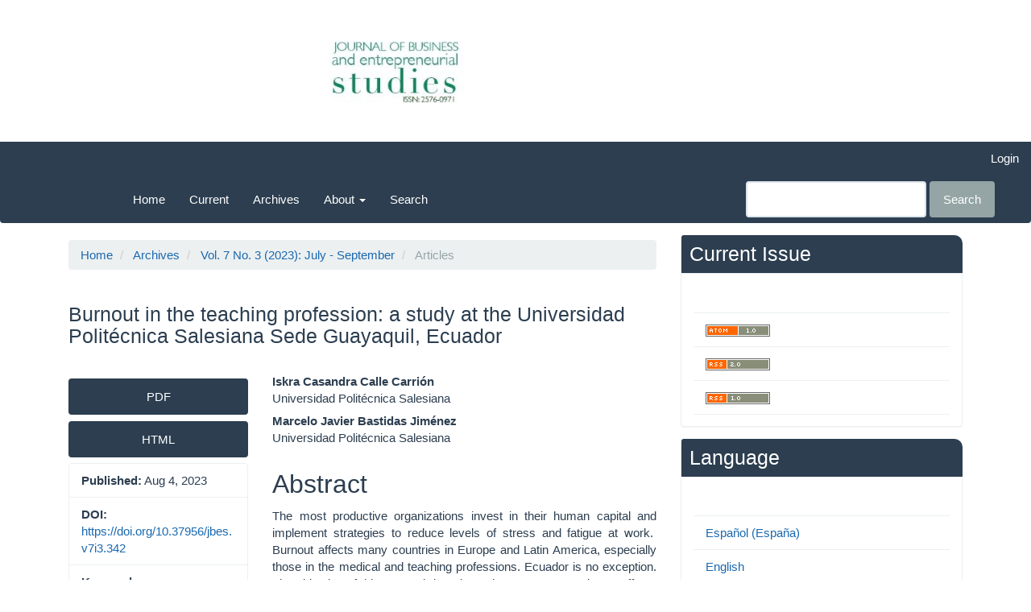

--- FILE ---
content_type: text/html; charset=utf-8
request_url: https://journalbusinesses.com/index.php/revista/article/view/342
body_size: 12746
content:


<!DOCTYPE html>
<html lang="en-US" xml:lang="en-US">
<head>
	<meta charset="utf-8">
	<meta name="viewport" content="width=device-width, initial-scale=1.0">
	<title>
		Burnout in the teaching profession: a study at the Universidad Politécnica Salesiana Sede Guayaquil, Ecuador
							| Journal of business and entrepreneurial studie
			</title>

	
<meta name="generator" content="Open Journal Systems 3.3.0.11">
<link rel="schema.DC" href="http://purl.org/dc/elements/1.1/" />
<meta name="DC.Creator.PersonalName" content="Iskra Casandra Calle Carrión"/>
<meta name="DC.Creator.PersonalName" content="Marcelo Javier Bastidas Jiménez"/>
<meta name="DC.Date.created" scheme="ISO8601" content="2023-08-04"/>
<meta name="DC.Date.dateSubmitted" scheme="ISO8601" content="2023-08-04"/>
<meta name="DC.Date.issued" scheme="ISO8601" content="2023-08-04"/>
<meta name="DC.Date.modified" scheme="ISO8601" content="2023-08-07"/>
<meta name="DC.Description" xml:lang="en" content="The most productive organizations invest in their human capital and implement strategies to reduce levels of stress and fatigue at work.&amp;nbsp; Burnout affects many countries in Europe and Latin America, especially those in the medical and teaching professions. Ecuador is no exception. The objective of this research is to know how Burnout Syndrome affects the teaching staff of an Ecuadorian university, using a descriptive methodology with a quantitative approach. The method used was the survey, using an instrument based on the &quot;Maslach&quot; burnout inventory, a tool that consists of 22 questions divided into three dimensions: emotional exhaustion, depersonalization and personal fulfillment. For the analysis, the following groups were defined: no burnout, mild/moderate burnout and severe burnout. A higher percentage of severe burnout is evidenced in men. The same occurs in the group of people between 35 and 44 years of age. It is concluded that there is an affectation in the quality of life of the teachers of the Salesian Polytechnic University caused by the Burnout Syndrome, it is recommended to improve the working condition of the employees to raise the levels of motivation and productivity of the organization."/>
<meta name="DC.Description" xml:lang="es" content="Las organizaciones más productivas invierten en su capital humano e implementan estrategias para reducir niveles de estrés y cansancio laboral.&amp;nbsp; El Burnout afecta a muchos países de Europa y Latinoamérica, sobre todo a aquellos que ejercen profesiones médicas y de docencia. El Ecuador no es la excepción. El objetivo de esta investigación es conocer de qué manera el Síndrome de Burnout afecta al personal docente de una universidad ecuatoriana, utilizando una metodología de carácter descriptivo con un enfoque cuantitativo. El método utilizado fue la encuesta, empleando un instrumento basado en el inventario de burnout de “Maslach”. herramienta que consta de 22 preguntas divididas en tres dimensiones que son: cansancio emocional, despersonalización y realización personal. Para el análisis se definieron lo grupos: sin burnout, burnout leve/moderado y burnout grave. Se evidencia un porcentaje mayor de burnout grave en los hombres. De igual forma sucede en el grupo de personas entre 35 y 44 años. Se concluye que existe una afectación en la calidad de vida de los docentes de la Universidad Politécnica Salesiana provocado por el Síndrome de Burnout, se recomienda mejorar la condición laboral de los empleados para elevar los niveles de motivación y productividad de la organización."/>
<meta name="DC.Format" scheme="IMT" content="application/pdf"/>
<meta name="DC.Format" scheme="IMT" content="text/html"/>
<meta name="DC.Identifier" content="342"/>
<meta name="DC.Identifier.DOI" content="10.37956/jbes.v7i3.342"/>
<meta name="DC.Identifier.URI" content="https://journalbusinesses.com/index.php/revista/article/view/342"/>
<meta name="DC.Language" scheme="ISO639-1" content="en"/>
<meta name="DC.Rights" content="Copyright (c) 2023 "/>
<meta name="DC.Rights" content="https://creativecommons.org/licenses/by-nc-sa/4.0"/>
<meta name="DC.Source" content="Journal of business and entrepreneurial studie"/>
<meta name="DC.Source.ISSN" content="2576-0971"/>
<meta name="DC.Source.Issue" content="3"/>
<meta name="DC.Source.Volume" content="7"/>
<meta name="DC.Source.URI" content="https://journalbusinesses.com/index.php/revista"/>
<meta name="DC.Subject" xml:lang="en" content="industrial safety"/>
<meta name="DC.Subject" xml:lang="en" content="occupational health"/>
<meta name="DC.Subject" xml:lang="en" content="management system"/>
<meta name="DC.Subject" xml:lang="en" content="strategies"/>
<meta name="DC.Subject" xml:lang="en" content="risks"/>
<meta name="DC.Subject" xml:lang="en" content="accidents"/>
<meta name="DC.Subject" xml:lang="en" content="prevention"/>
<meta name="DC.Title" content="Burnout in the teaching profession: a study at the Universidad Politécnica Salesiana Sede Guayaquil, Ecuador"/>
<meta name="DC.Title.Alternative" xml:lang="es" content="El burnout en el ejercicio docente: un estudio en la Universidad Politécnica Salesiana Sede Guayaquil, Ecuador "/>
<meta name="DC.Type" content="Text.Serial.Journal"/>
<meta name="DC.Type.articleType" content="Articles"/>
<meta name="gs_meta_revision" content="1.1"/>
<meta name="citation_journal_title" content="Journal of business and entrepreneurial studie"/>
<meta name="citation_journal_abbrev" content="JBES"/>
<meta name="citation_issn" content="2576-0971"/> 
<meta name="citation_author" content="Iskra Casandra Calle Carrión"/>
<meta name="citation_author_institution" content="Universidad Politécnica Salesiana"/>
<meta name="citation_author" content="Marcelo Javier Bastidas Jiménez"/>
<meta name="citation_author_institution" content="Universidad Politécnica Salesiana"/>
<meta name="citation_title" content="Burnout in the teaching profession: a study at the Universidad Politécnica Salesiana Sede Guayaquil, Ecuador"/>
<meta name="citation_language" content="en"/>
<meta name="citation_date" content="2023/08/04"/>
<meta name="citation_volume" content="7"/>
<meta name="citation_issue" content="3"/>
<meta name="citation_doi" content="10.37956/jbes.v7i3.342"/>
<meta name="citation_abstract_html_url" content="https://journalbusinesses.com/index.php/revista/article/view/342"/>
<meta name="citation_keywords" xml:lang="en" content="industrial safety"/>
<meta name="citation_keywords" xml:lang="en" content="occupational health"/>
<meta name="citation_keywords" xml:lang="en" content="management system"/>
<meta name="citation_keywords" xml:lang="en" content="strategies"/>
<meta name="citation_keywords" xml:lang="en" content="risks"/>
<meta name="citation_keywords" xml:lang="en" content="accidents"/>
<meta name="citation_keywords" xml:lang="en" content="prevention"/>
<meta name="citation_pdf_url" content="https://journalbusinesses.com/index.php/revista/article/download/342/747"/>
<meta name="citation_fulltext_html_url" content="https://journalbusinesses.com/index.php/revista/article/view/342/748"/>
<meta name="citation_reference" content="Anzules, J., Rojas, L., Párraga, L., Veliz, I., &amp; Villacís, L. (2021). Educational program for the prevention of Burnout Syndrome and Work Stress in university teachers of the Technical University of Manabí, Republic of Ecuador. Polo del Conocimeinto, 1-16."/>
<meta name="citation_reference" content="Aperribai, L., Cotabarria, L., Aguirre, T., Verche, E., &amp; Borges, A. (2022). Teacher's physical activity and mentalhealth during lockdown due to the COVID-2019 pandemic. Frontiers in Psychology, 1-14."/>
<meta name="citation_reference" content="Cabezas, E., &amp; Beltrán, D. (2018). Burnout levels in middle and higher education teachers in the city of Riobamba- Ecuador. SATHIRI, 22-31."/>
<meta name="citation_reference" content="Carvajal, L., Ramos, D., Rueda, D., Puchaicela, M., Cerda, V., &amp; Espín, A. (2020). Job stress and burnout syndrome (Burnout) in nursing teachers at the Central University of Ecuador: March 2019 - March 2020. Journal of Academic Research and Education, 29-41."/>
<meta name="citation_reference" content="Chan, P., Howard, J., Eva, N., &amp; Tse, H. (2022). Systematic review of at-work recovery and a framework for future research. Journal of Vocational Behavior, 137."/>
<meta name="citation_reference" content="de Araujo, T., Costa, J., da Costa, F., Fernandes, X., Medeiros, D., &amp; Souza, E. (2019). Prevalência e fatores associados da síndrome de Burnout em docentes universitários. Revista Brasileira de Medicina do Trabalho, 170-179."/>
<meta name="citation_reference" content="De Jonge, J. (2020). What makes a good work break? Off-job and on-job recovery as predictors of employee health . Industrial Health, 142-152."/>
<meta name="citation_reference" content="Diaz, F., &amp; Gómez, I. (2016). Research on Burnout syndrome in Latin America between 2000 and 2010. Psychology from the Caribbean, 113-131."/>
<meta name="citation_reference" content="Fuster, D., Jara, N., Ramírez, E., Maldonado, H., Norabuena, R., &amp; García, A. (2019). Occupational attrition in university teachers using the confirmatory factor model. Propósitos y Representaciones, 198-230."/>
<meta name="citation_reference" content="Giler, R., Loor, G., Urdiales, S., &amp; Villavicencio, M. (2022). Síndrome de Burnout em professores universitários no contexto da pandemia de COVID-19. Dominio de las Ciencias, 352-374."/>
<meta name="citation_reference" content="Hodgson, E., &amp; Soto, A. (2013). Psychosocial work factors and burnout syndrome in university teachers, Bluefields, Nicaragua. Science and Interculturality, 131-143."/>
<meta name="citation_reference" content="Jarrín, G., Moya, I., Patiño, M., Barandica, Á., &amp; Bravo, V. (2022). Prevalence of Burnout Syndrome in Ecuadorian higher education teachers in times of the Covid pandemic. Polo del conocimiento, 183-197."/>
<meta name="citation_reference" content="Kuhn, A., Kim, E., Lane, H., Wang, Y., Deitch, R., Turner, L., . . . . Parker, E. (2021). Associations between elementary and middle school teachers' physical activity promoting practices and teacher- and school-level factors. International Journal of Behavioral Nutrition and Physical Activity volume, 1-10."/>
<meta name="citation_reference" content="Lovo, J. (2021). Burnout syndrome: A modern problem. Revista entorno, 110-120. Retrieved from https://www.lamjol.info/index.php/entorno/article/view/10371/12034"/>
<meta name="citation_reference" content="Martínez, A. (2010). Burnout syndrome. Conceptual evolution and current status of the issue. Vivat Academia, 41-80. Retrieved from https://www.redalyc.org/articulo.oa?id=525752962004"/>
<meta name="citation_reference" content="Martínez, G., Guevara, A., &amp; Ornelas, M. (2016). Teacher performance and educational quality. Ra Ximhai, 123-134."/>
<meta name="citation_reference" content="Maslach, C., Jackson, S., &amp; Leiter, M. (1996). Maslach Burnout Inventory Manual, 3rd ed. Palo Alto: Consulting Psychologists Press."/>
<meta name="citation_reference" content="Mejía, C., Chacón, J., Enamorado, O., Garnica, L., Chacón, S., &amp; García, Y. (2020). Factors associated with job stress in workers from six Latin American countries. Journal of the Spanish Association of Specialists in Occupational Medicine, 204-211. Retrieved from https://scielo.isciii.es/pdf/medtra/v28n3/1132-6255-medtra-28-03-204.pdf"/>
<meta name="citation_reference" content="Méndez, J. (2004). Work stress or burnout syndrome. Acta Pediátrica de México, 299-302."/>
<meta name="citation_reference" content="Mesurado, B., &amp; Laudadio, J. (2019). Professional experience, psychological capital and engagement. Their relationship with burnout in university teachers. Purposes and Representations, 12-40."/>
<meta name="citation_reference" content="Olivares, V. (2017). Laudatio: Dr. Christina Maslach,. Science &amp; Work, 59-63. Obtenido de https://www.scielo.cl/pdf/cyt/v19n58/0718-2449-cyt-19-58-00059.pdf"/>
<meta name="citation_reference" content="Palmer, L., Prince, R., Medina, C., Figueroa, M., López, R., &amp; Rodríguez, G. (2016). Prevalence of burnout syndrome in teachers at the Autonomous University of Baja California, Mexicali, Mexico. Revista Cubana de Salud y Trabajo , 36-40."/>
<meta name="citation_reference" content="Paredes, M., Viloria, H., Lozada, D., Guale, J., &amp; Guzman, J. (2021). Burnout and coping in university teachers in Ecuador, 2020. GICOS: Journal of the Community and Health Research Group, 39-55."/>
<meta name="citation_reference" content="Park, H., Jang, J., &amp; Nam, J. (2021). Physical activity buffers the effects of work-family conflict on work engagement through mastery recovery experience . Current Psychology, 348-358."/>
<meta name="citation_reference" content="Ramos, M., Alfonzo, I., Peñafiel, K., Macías, E., &amp; Labrada, E. (2020). Burout syndrome in teachers from two universities in Ecuador. Revista Dilemas Contemporáneos: Educación, Política y , 1-17."/>
<meta name="citation_reference" content="Ranchal, A., &amp; Vaquero, M. (2008). Burnout, physiological and anthropometric variables: a study in teachers. Medicina y Seguridad del Trabajo, 47-55. Retrieved from https://scielo.isciii.es/pdf/mesetra/v54n210/original4.pdf"/>
<meta name="citation_reference" content="Rodríguez, J., Guevara, A., &amp; Viramontes, E. (2017). Burnout syndrome in teachers. IE Revista de Investigación Educativa de la REDIECH, 45-67."/>
<meta name="citation_reference" content="Rozas, G. (2016). Levels of professional burnout in teachers and prevention strategies. The case of the faculties of Health, Education and Social Sciences of the University of Santo Tomás. Málaga: Servicio de Publiaciones y Divulgación Cientifica."/>
<meta name="citation_reference" content="Steed, L., Swider, B., Keem, S., &amp; Liu, J. (2021). Leaving Work at Work: A Meta-Analysis on Employee Recovery From Work. Journal of Mangement, 867-897."/>
<meta name="citation_reference" content="Tarco, Á., Llano, G., Carlozama, J., Mejía, P., Borja, T., &amp; Guanoluisa, L. (2021). Burnout syndrome in university teachers of technical and social careers. Revista de Información científica para la Dirección en Salud. INFODIR, 1-9."/>
<meta name="citation_reference" content="Ugalde, J., &amp; Molestina, C. (2018). Burnout in teachers of the Faculty of Industrial Engineering of the University of Guayaquil-Ecuador. Revista Espacios, 26."/>
<meta name="citation_reference" content="Vinueza, A., Aldaz, N., Mera, C., Tapia, E., &amp; Vinueza, M. (2021). Burnout syndrome in Ecuadorian healthcare personnel during the COVID-19 pandemic. Correo Científico Médico. Retrieved from https://revcocmed.sld.cu/index.php/cocmed/article/view/3808"/>
<meta name="citation_reference" content="Vinueza, C., Barreno, E., &amp; Flores, C. (2020). Burnout in teachers of an agronomic technological institute. CienciAmerica, 1-8."/>
<link rel="alternate" type="application/atom+xml" href="https://journalbusinesses.com/index.php/revista/gateway/plugin/WebFeedGatewayPlugin/atom">
<link rel="alternate" type="application/rdf+xml" href="https://journalbusinesses.com/index.php/revista/gateway/plugin/WebFeedGatewayPlugin/rss">
<link rel="alternate" type="application/rss+xml" href="https://journalbusinesses.com/index.php/revista/gateway/plugin/WebFeedGatewayPlugin/rss2">
	<link rel="stylesheet" href="https://journalbusinesses.com/index.php/revista/$$$call$$$/page/page/css?name=bootstrapTheme-flatly" type="text/css" /><link rel="stylesheet" href="https://journalbusinesses.com/plugins/generic/orcidProfile/css/orcidProfile.css?v=3.3.0.11" type="text/css" /><link rel="stylesheet" href="https://journalbusinesses.com/public/journals/1/styleSheet.css?d=2021-12-17+13%3A32%3A51" type="text/css" />
</head>
<body class="pkp_page_article pkp_op_view has_site_logo">
	<div class="pkp_structure_page">

		<nav id="accessibility-nav" class="sr-only" role="navigation" aria-label="Quick jump to page content">
			<ul>
			  <li><a href="#main-navigation">Main Navigation</a></li>
			  <li><a href="#main-content">Main Content</a></li>
			  <li><a href="#sidebar">Sidebar</a></li>
			</ul>
		</nav>

				<header class="navbar navbar-default" id="headerNavigationContainer" role="banner">
<img src="https://www.journalbusinesses.com/files/jbes2025.jpeg" style="width:100%" class="imagenBannerRevista">
						<div class="container-fluid">
				<div class="row">
					<nav aria-label="User Navigation">
							<ul id="navigationUser" class="nav nav-pills tab-list pull-right">
																					<li class="">
				<a href="https://journalbusinesses.com/index.php/revista/login">
					Login
									</a>
							</li>
										</ul>

					</nav>
				</div><!-- .row -->
			</div><!-- .container-fluid -->

			<div class="container-fluid">

				<div class="navbar-header">

										<button type="button" class="navbar-toggle collapsed" data-toggle="collapse" data-target="#nav-menu" aria-expanded="false" aria-controls="nav-menu">
						<span class="sr-only">Toggle navigation</span>
						<span class="icon-bar"></span>
						<span class="icon-bar"></span>
						<span class="icon-bar"></span>
					</button>

																<div class="site-name">
																								<a href="															https://journalbusinesses.com/index.php/index
													" class="navbar-brand navbar-brand-logo">
								<img src="https://journalbusinesses.com/public/journals/1/pageHeaderLogoImage_en_US.jpg" >
							</a>
																	</div>
					
				</div>

								
									<nav id="nav-menu" class="navbar-collapse collapse" aria-label="Site Navigation">
																		<ul id="main-navigation" class="nav navbar-nav">
														<li class="">
				<a href="https://www.journalbusinesses.com/index.php/revista/">
					Home
									</a>
							</li>
														<li class="">
				<a href="https://journalbusinesses.com/index.php/revista/issue/current">
					Current
									</a>
							</li>
														<li class="">
				<a href="https://journalbusinesses.com/index.php/revista/issue/archive">
					Archives
									</a>
							</li>
																					<li class=" dropdown">
				<a href="https://journalbusinesses.com/index.php/revista/about" class="dropdown-toggle" data-toggle="dropdown" role="button" aria-haspopup="true" aria-expanded="false">
					About
											<span class="caret"></span>
									</a>
									<ul class="dropdown-menu ">
																					<li class="">
									<a href="https://journalbusinesses.com/index.php/revista/about">
										About the Journal
									</a>
								</li>
																												<li class="">
									<a href="https://journalbusinesses.com/index.php/revista/about/submissions">
										Submissions
									</a>
								</li>
																												<li class="">
									<a href="https://journalbusinesses.com/index.php/revista/about/editorialTeam">
										Editorial Team
									</a>
								</li>
																												<li class="">
									<a href="https://journalbusinesses.com/index.php/revista/about/contact">
										Contact
									</a>
								</li>
																		</ul>
							</li>
																					<li class="">
				<a href="https://journalbusinesses.com/index.php/revista/search/search">
					Search
									</a>
							</li>
			</ul>

				

																			<div class="pull-md-right">
								<form class="navbar-form navbar-left" role="search" method="post" action="https://journalbusinesses.com/index.php/revista/search/search">
  <div class="form-group">
    <input class="form-control" name="query" value="" type="search" aria-label="Search Query" placeholder="">
  </div>
  <button type="submit" class="btn btn-default">Search</button>
</form>
							</div>
											</nav>
				
			</div><!-- .pkp_head_wrapper -->
		</header><!-- .pkp_structure_head -->

				<div class="pkp_structure_content container">
			<main class="pkp_structure_main col-xs-12 col-sm-10 col-md-8" role="main">

<div class="page page_article">
			<nav class="cmp_breadcrumbs" role="navigation" aria-label="You are here:">
	<ol class="breadcrumb">
		<li>
			<a href="https://journalbusinesses.com/index.php/revista/index">
				Home
			</a>
		</li>
		<li>
			<a href="https://journalbusinesses.com/index.php/revista/issue/archive">
				Archives
			</a>
		</li>
		<li>
			<a href="https://journalbusinesses.com/index.php/revista/issue/view/21">
				Vol. 7 No. 3 (2023): July - September
			</a>
		</li>
		<li class="active">
							Articles
					</li>
	</ol>
</nav>
	
		<article class="article-details">

		
	<header>
		<h1 class="page-header">
			Burnout in the teaching profession: a study at the Universidad Politécnica Salesiana Sede Guayaquil, Ecuador
					</h1>
	</header>

	<div class="row">

		<section class="article-sidebar col-md-4">

						<h2 class="sr-only">Article Sidebar</h2>

						
										<div class="download">
																		
	
		

<a class="galley-link btn btn-primary pdf" role="button" href="https://journalbusinesses.com/index.php/revista/article/view/342/747">

		
	PDF

	</a>
													
	
		

<a class="galley-link btn btn-primary file" role="button" href="https://journalbusinesses.com/index.php/revista/article/view/342/748">

		
	HTML

	</a>
																				</div>
			
			<div class="list-group">

													<div class="list-group-item date-published">
												<strong>Published:</strong>
						Aug  4, 2023
					</div>
																								
																																														<div class="list-group-item doi">
														<strong>DOI:</strong>
							<a href="https://doi.org/10.37956/jbes.v7i3.342">
								https://doi.org/10.37956/jbes.v7i3.342
							</a>
						</div>
									
													<div class="list-group-item keywords">
						<strong>							Keywords:</strong>
						<div class="">
								<span class="value">
																														industrial safety																																								occupational health																																								management system																																								strategies																																								risks																																								accidents																																								prevention																											</span>
						</div>
					</div>
							</div>

		</section><!-- .article-sidebar -->

		<div class="col-md-8">
			<section class="article-main">

								<h2 class="sr-only">Main Article Content</h2>

									<div class="authors">
													<div class="author">
								<strong>Iskra Casandra Calle Carrión</strong>
																	<div class="article-author-affilitation">
										Universidad Politécnica Salesiana
									</div>
																							</div>
													<div class="author">
								<strong>Marcelo Javier Bastidas Jiménez</strong>
																	<div class="article-author-affilitation">
										Universidad Politécnica Salesiana
									</div>
																							</div>
											</div>
				
													<div class="article-summary" id="summary">
						<h2>Abstract</h2>
						<div class="article-abstract">
							<p>The most productive organizations invest in their human capital and implement strategies to reduce levels of stress and fatigue at work.  Burnout affects many countries in Europe and Latin America, especially those in the medical and teaching professions. Ecuador is no exception. The objective of this research is to know how Burnout Syndrome affects the teaching staff of an Ecuadorian university, using a descriptive methodology with a quantitative approach. The method used was the survey, using an instrument based on the "Maslach" burnout inventory, a tool that consists of 22 questions divided into three dimensions: emotional exhaustion, depersonalization and personal fulfillment. For the analysis, the following groups were defined: no burnout, mild/moderate burnout and severe burnout. A higher percentage of severe burnout is evidenced in men. The same occurs in the group of people between 35 and 44 years of age. It is concluded that there is an affectation in the quality of life of the teachers of the Salesian Polytechnic University caused by the Burnout Syndrome, it is recommended to improve the working condition of the employees to raise the levels of motivation and productivity of the organization.</p>
						</div>
					</div>
				
				<div class="item downloads_chart">
	<h3 class="label">
		Downloads
	</h3>
	<div class="value">
		<canvas class="usageStatsGraph" data-object-type="Submission" data-object-id="342"></canvas>
		<div class="usageStatsUnavailable" data-object-type="Submission" data-object-id="342">
			Download data is not yet available.
		</div>
	</div>
</div>


			</section><!-- .article-main -->

			<section class="article-more-details">

								<h2 class="sr-only">Article Details</h2>

													<div class="panel panel-default how-to-cite">
						<div class="panel-heading">
							How to Cite
						</div>
						<div class="panel-body">
							<div id="citationOutput" role="region" aria-live="polite">
								<div class="csl-bib-body">
  <div class="csl-entry">Calle Carrión, I. C., &#38; Bastidas Jiménez, M. J. (2023). Burnout in the teaching profession: a study at the Universidad Politécnica Salesiana Sede Guayaquil, Ecuador. <i>Journal of Business and Entrepreneurial Studie</i>, <i>7</i>(3). https://doi.org/10.37956/jbes.v7i3.342</div>
</div>
							</div>
							<div class="btn-group">
							  <button type="button" class="btn btn-default dropdown-toggle" data-toggle="dropdown" aria-controls="cslCitationFormats">
								More Citation Formats
									<span class="caret"></span>
							  </button>
							  <ul class="dropdown-menu" role="menu">
																			<li>
											<a
												aria-controls="citationOutput"
												href="https://journalbusinesses.com/index.php/revista/citationstylelanguage/get/acm-sig-proceedings?submissionId=342&amp;publicationId=327"
												data-load-citation
												data-json-href="https://journalbusinesses.com/index.php/revista/citationstylelanguage/get/acm-sig-proceedings?submissionId=342&amp;publicationId=327&amp;return=json"
											>
												ACM
											</a>
										</li>
																			<li>
											<a
												aria-controls="citationOutput"
												href="https://journalbusinesses.com/index.php/revista/citationstylelanguage/get/acs-nano?submissionId=342&amp;publicationId=327"
												data-load-citation
												data-json-href="https://journalbusinesses.com/index.php/revista/citationstylelanguage/get/acs-nano?submissionId=342&amp;publicationId=327&amp;return=json"
											>
												ACS
											</a>
										</li>
																			<li>
											<a
												aria-controls="citationOutput"
												href="https://journalbusinesses.com/index.php/revista/citationstylelanguage/get/apa?submissionId=342&amp;publicationId=327"
												data-load-citation
												data-json-href="https://journalbusinesses.com/index.php/revista/citationstylelanguage/get/apa?submissionId=342&amp;publicationId=327&amp;return=json"
											>
												APA
											</a>
										</li>
																			<li>
											<a
												aria-controls="citationOutput"
												href="https://journalbusinesses.com/index.php/revista/citationstylelanguage/get/associacao-brasileira-de-normas-tecnicas?submissionId=342&amp;publicationId=327"
												data-load-citation
												data-json-href="https://journalbusinesses.com/index.php/revista/citationstylelanguage/get/associacao-brasileira-de-normas-tecnicas?submissionId=342&amp;publicationId=327&amp;return=json"
											>
												ABNT
											</a>
										</li>
																			<li>
											<a
												aria-controls="citationOutput"
												href="https://journalbusinesses.com/index.php/revista/citationstylelanguage/get/chicago-author-date?submissionId=342&amp;publicationId=327"
												data-load-citation
												data-json-href="https://journalbusinesses.com/index.php/revista/citationstylelanguage/get/chicago-author-date?submissionId=342&amp;publicationId=327&amp;return=json"
											>
												Chicago
											</a>
										</li>
																			<li>
											<a
												aria-controls="citationOutput"
												href="https://journalbusinesses.com/index.php/revista/citationstylelanguage/get/harvard-cite-them-right?submissionId=342&amp;publicationId=327"
												data-load-citation
												data-json-href="https://journalbusinesses.com/index.php/revista/citationstylelanguage/get/harvard-cite-them-right?submissionId=342&amp;publicationId=327&amp;return=json"
											>
												Harvard
											</a>
										</li>
																			<li>
											<a
												aria-controls="citationOutput"
												href="https://journalbusinesses.com/index.php/revista/citationstylelanguage/get/ieee?submissionId=342&amp;publicationId=327"
												data-load-citation
												data-json-href="https://journalbusinesses.com/index.php/revista/citationstylelanguage/get/ieee?submissionId=342&amp;publicationId=327&amp;return=json"
											>
												IEEE
											</a>
										</li>
																			<li>
											<a
												aria-controls="citationOutput"
												href="https://journalbusinesses.com/index.php/revista/citationstylelanguage/get/modern-language-association?submissionId=342&amp;publicationId=327"
												data-load-citation
												data-json-href="https://journalbusinesses.com/index.php/revista/citationstylelanguage/get/modern-language-association?submissionId=342&amp;publicationId=327&amp;return=json"
											>
												MLA
											</a>
										</li>
																			<li>
											<a
												aria-controls="citationOutput"
												href="https://journalbusinesses.com/index.php/revista/citationstylelanguage/get/turabian-fullnote-bibliography?submissionId=342&amp;publicationId=327"
												data-load-citation
												data-json-href="https://journalbusinesses.com/index.php/revista/citationstylelanguage/get/turabian-fullnote-bibliography?submissionId=342&amp;publicationId=327&amp;return=json"
											>
												Turabian
											</a>
										</li>
																			<li>
											<a
												aria-controls="citationOutput"
												href="https://journalbusinesses.com/index.php/revista/citationstylelanguage/get/vancouver?submissionId=342&amp;publicationId=327"
												data-load-citation
												data-json-href="https://journalbusinesses.com/index.php/revista/citationstylelanguage/get/vancouver?submissionId=342&amp;publicationId=327&amp;return=json"
											>
												Vancouver
											</a>
										</li>
																  </ul>		
							</div>
														<div class="btn-group">
								<button type="button" class="btn btn-default dropdown-toggle" data-toggle="dropdown" aria-controls="cslCitationFormats">
									Download Citation
										<span class="caret"></span>
								</button>
														<ul class="dropdown-menu" role="menu">
																	<li>
										<a href="https://journalbusinesses.com/index.php/revista/citationstylelanguage/download/ris?submissionId=342&amp;publicationId=327">
											<span class="fa fa-download"></span>
											Endnote/Zotero/Mendeley (RIS)
										</a>
																	<li>
										<a href="https://journalbusinesses.com/index.php/revista/citationstylelanguage/download/bibtex?submissionId=342&amp;publicationId=327">
											<span class="fa fa-download"></span>
											BibTeX
										</a>
															</ul>		
							</div>
													</div>
					</div>
				
																			
								<div class="panel panel-default issue">
					<div class="panel-heading">
						Issue
					</div>
					<div class="panel-body">
						<a class="title" href="https://journalbusinesses.com/index.php/revista/issue/view/21">
							Vol. 7 No. 3 (2023): July - September
						</a>

					</div>
				</div>

									<div class="panel panel-default section">
						<div class="panel-heading">
							Section
						</div>
						<div class="panel-body">
							Articles
						</div>
					</div>
				
													<div class="panel panel-default copyright">
						<div class="panel-body">
																								<a rel="license" href="https://creativecommons.org/licenses/by-nc-sa/4.0/"><img alt="Creative Commons License" src="//i.creativecommons.org/l/by-nc-sa/4.0/88x31.png" /></a><p>This work is licensed under a <a rel="license" href="https://creativecommons.org/licenses/by-nc-sa/4.0/">Creative Commons Attribution-NonCommercial-ShareAlike 4.0 International License</a>.</p>
																						<p><strong>Licensing Agreement</strong></p><p>This journal provides free access to its content through its website following the principle that making research available free of charge to the public supports a larger exchange of global knowledge. </p><p>Web content of the journal is distributed under a <strong>Attribution-NonCommercial-ShareAlike 4.0 International.</strong></p>
						</div>
					</div>
				
																																		
				<div class="item addthis">
	<div class="value">
		<!-- AddThis Button BEGIN -->
		 			<div class="addthis_toolbox addthis_default_style ">
			<a class="addthis_button_preferred_1"></a>
			<a class="addthis_button_preferred_2"></a>
			<a class="addthis_button_preferred_3"></a>
			<a class="addthis_button_preferred_4"></a>
			<a class="addthis_button_compact"></a>
			<a class="addthis_counter addthis_bubble_style"></a>
			</div>
			<script type="text/javascript" src="//s7.addthis.com/js/250/addthis_widget.js#pubid="></script>
				<!-- AddThis Button END -->
	</div>
</div>


													<div class="article-references">
						<h2>References</h2>
						<div class="article-references-content">
																								<p>Anzules, J., Rojas, L., Párraga, L., Veliz, I., &amp; Villacís, L. (2021). Educational program for the prevention of Burnout Syndrome and Work Stress in university teachers of the Technical University of Manabí, Republic of Ecuador. Polo del Conocimeinto, 1-16. </p>
																	<p>Aperribai, L., Cotabarria, L., Aguirre, T., Verche, E., &amp; Borges, A. (2022). Teacher's physical activity and mentalhealth during lockdown due to the COVID-2019 pandemic. Frontiers in Psychology, 1-14. </p>
																	<p>Cabezas, E., &amp; Beltrán, D. (2018). Burnout levels in middle and higher education teachers in the city of Riobamba- Ecuador. SATHIRI, 22-31. </p>
																	<p>Carvajal, L., Ramos, D., Rueda, D., Puchaicela, M., Cerda, V., &amp; Espín, A. (2020). Job stress and burnout syndrome (Burnout) in nursing teachers at the Central University of Ecuador: March 2019 - March 2020. Journal of Academic Research and Education, 29-41. </p>
																	<p>Chan, P., Howard, J., Eva, N., &amp; Tse, H. (2022). Systematic review of at-work recovery and a framework for future research. Journal of Vocational Behavior, 137. </p>
																	<p>de Araujo, T., Costa, J., da Costa, F., Fernandes, X., Medeiros, D., &amp; Souza, E. (2019). Prevalência e fatores associados da síndrome de Burnout em docentes universitários. Revista Brasileira de Medicina do Trabalho, 170-179. </p>
																	<p>De Jonge, J. (2020). What makes a good work break? Off-job and on-job recovery as predictors of employee health . Industrial Health, 142-152. </p>
																	<p>Diaz, F., &amp; Gómez, I. (2016). Research on Burnout syndrome in Latin America between 2000 and 2010. Psychology from the Caribbean, 113-131. </p>
																	<p>Fuster, D., Jara, N., Ramírez, E., Maldonado, H., Norabuena, R., &amp; García, A. (2019). Occupational attrition in university teachers using the confirmatory factor model. Propósitos y Representaciones, 198-230. </p>
																	<p>Giler, R., Loor, G., Urdiales, S., &amp; Villavicencio, M. (2022). Síndrome de Burnout em professores universitários no contexto da pandemia de COVID-19. Dominio de las Ciencias, 352-374. </p>
																	<p>Hodgson, E., &amp; Soto, A. (2013). Psychosocial work factors and burnout syndrome in university teachers, Bluefields, Nicaragua. Science and Interculturality, 131-143. </p>
																	<p>Jarrín, G., Moya, I., Patiño, M., Barandica, Á., &amp; Bravo, V. (2022). Prevalence of Burnout Syndrome in Ecuadorian higher education teachers in times of the Covid pandemic. Polo del conocimiento, 183-197. </p>
																	<p>Kuhn, A., Kim, E., Lane, H., Wang, Y., Deitch, R., Turner, L., . . . . Parker, E. (2021). Associations between elementary and middle school teachers' physical activity promoting practices and teacher- and school-level factors. International Journal of Behavioral Nutrition and Physical Activity volume, 1-10. </p>
																	<p>Lovo, J. (2021). Burnout syndrome: A modern problem. Revista entorno, 110-120. Retrieved from <a href="https://www.lamjol.info/index.php/entorno/article/view/10371/12034">https://www.lamjol.info/index.php/entorno/article/view/10371/12034</a> </p>
																	<p>Martínez, A. (2010). Burnout syndrome. Conceptual evolution and current status of the issue. Vivat Academia, 41-80. Retrieved from <a href="https://www.redalyc.org/articulo.oa?id=525752962004">https://www.redalyc.org/articulo.oa?id=525752962004</a> </p>
																	<p>Martínez, G., Guevara, A., &amp; Ornelas, M. (2016). Teacher performance and educational quality. Ra Ximhai, 123-134. </p>
																	<p>Maslach, C., Jackson, S., &amp; Leiter, M. (1996). Maslach Burnout Inventory Manual, 3rd ed. Palo Alto: Consulting Psychologists Press. </p>
																	<p>Mejía, C., Chacón, J., Enamorado, O., Garnica, L., Chacón, S., &amp; García, Y. (2020). Factors associated with job stress in workers from six Latin American countries. Journal of the Spanish Association of Specialists in Occupational Medicine, 204-211. Retrieved from <a href="https://scielo.isciii.es/pdf/medtra/v28n3/1132-6255-medtra-28-03-204.pdf">https://scielo.isciii.es/pdf/medtra/v28n3/1132-6255-medtra-28-03-204.pdf</a> </p>
																	<p>Méndez, J. (2004). Work stress or burnout syndrome. Acta Pediátrica de México, 299-302. </p>
																	<p>Mesurado, B., &amp; Laudadio, J. (2019). Professional experience, psychological capital and engagement. Their relationship with burnout in university teachers. Purposes and Representations, 12-40. </p>
																	<p>Olivares, V. (2017). Laudatio: Dr. Christina Maslach,. Science &amp; Work, 59-63. Obtenido de <a href="https://www.scielo.cl/pdf/cyt/v19n58/0718-2449-cyt-19-58-00059.pdf">https://www.scielo.cl/pdf/cyt/v19n58/0718-2449-cyt-19-58-00059.pdf</a> </p>
																	<p>Palmer, L., Prince, R., Medina, C., Figueroa, M., López, R., &amp; Rodríguez, G. (2016). Prevalence of burnout syndrome in teachers at the Autonomous University of Baja California, Mexicali, Mexico. Revista Cubana de Salud y Trabajo , 36-40. </p>
																	<p>Paredes, M., Viloria, H., Lozada, D., Guale, J., &amp; Guzman, J. (2021). Burnout and coping in university teachers in Ecuador, 2020. GICOS: Journal of the Community and Health Research Group, 39-55. </p>
																	<p>Park, H., Jang, J., &amp; Nam, J. (2021). Physical activity buffers the effects of work-family conflict on work engagement through mastery recovery experience . Current Psychology, 348-358. </p>
																	<p>Ramos, M., Alfonzo, I., Peñafiel, K., Macías, E., &amp; Labrada, E. (2020). Burout syndrome in teachers from two universities in Ecuador. Revista Dilemas Contemporáneos: Educación, Política y , 1-17. </p>
																	<p>Ranchal, A., &amp; Vaquero, M. (2008). Burnout, physiological and anthropometric variables: a study in teachers. Medicina y Seguridad del Trabajo, 47-55. Retrieved from <a href="https://scielo.isciii.es/pdf/mesetra/v54n210/original4.pdf">https://scielo.isciii.es/pdf/mesetra/v54n210/original4.pdf</a> </p>
																	<p>Rodríguez, J., Guevara, A., &amp; Viramontes, E. (2017). Burnout syndrome in teachers. IE Revista de Investigación Educativa de la REDIECH, 45-67. </p>
																	<p>Rozas, G. (2016). Levels of professional burnout in teachers and prevention strategies. The case of the faculties of Health, Education and Social Sciences of the University of Santo Tomás. Málaga: Servicio de Publiaciones y Divulgación Cientifica. </p>
																	<p>Steed, L., Swider, B., Keem, S., &amp; Liu, J. (2021). Leaving Work at Work: A Meta-Analysis on Employee Recovery From Work. Journal of Mangement, 867-897. </p>
																	<p>Tarco, Á., Llano, G., Carlozama, J., Mejía, P., Borja, T., &amp; Guanoluisa, L. (2021). Burnout syndrome in university teachers of technical and social careers. Revista de Información científica para la Dirección en Salud. INFODIR, 1-9. </p>
																	<p>Ugalde, J., &amp; Molestina, C. (2018). Burnout in teachers of the Faculty of Industrial Engineering of the University of Guayaquil-Ecuador. Revista Espacios, 26. </p>
																	<p>Vinueza, A., Aldaz, N., Mera, C., Tapia, E., &amp; Vinueza, M. (2021). Burnout syndrome in Ecuadorian healthcare personnel during the COVID-19 pandemic. Correo Científico Médico. Retrieved from <a href="https://revcocmed.sld.cu/index.php/cocmed/article/view/3808">https://revcocmed.sld.cu/index.php/cocmed/article/view/3808</a> </p>
																	<p>Vinueza, C., Barreno, E., &amp; Flores, C. (2020). Burnout in teachers of an agronomic technological institute. CienciAmerica, 1-8. </p>
																					</div>
					</div>
				
			</section><!-- .article-details -->
		</div><!-- .col-md-8 -->
	</div><!-- .row -->

</article>

	<div id="articlesBySameAuthorList">
						<h3>Most read articles by the same author(s)</h3>

			<ul>
																													<li>
													Marcelo Javier Bastidas Jiménez,
													Iskra Casandra Calle Carrión,
												<a href="https://journalbusinesses.com/index.php/revista/article/view/365">
							The Burnout in Health Professionals in Guayaquil
						</a>,
						<a href="https://journalbusinesses.com/index.php/revista/issue/view/24">
							Journal of business and entrepreneurial studie: Vol. 8 No. 2 (2024): April - June
						</a>
					</li>
																													<li>
													Brithany Nahomy Sánchez Bustamante,
													Marcelo Javier Bastidas Jimenez,
												<a href="https://journalbusinesses.com/index.php/revista/article/view/383">
							Analysis	of	of	sales	of	the main vehicle	vehicle brands in Guayaquil
						</a>,
						<a href="https://journalbusinesses.com/index.php/revista/issue/view/27">
							Journal of business and entrepreneurial studie: Vol. 9 No. 1 (2025): January - March
						</a>
					</li>
																													<li>
													Ana Carolina Baque Ochoa,
													Marcelo Javier Bastidas Jiménez ,
												<a href="https://journalbusinesses.com/index.php/revista/article/view/394">
							Analysis of the Manufacturing Process Quality and Sustainable Practices in Plastic Products of SMEs in Guayaquil.
						</a>,
						<a href="https://journalbusinesses.com/index.php/revista/issue/view/28">
							Journal of business and entrepreneurial studie: Vol. 9 No. 2 (2025): April - June
						</a>
					</li>
																													<li>
													Rosa Emilia Tigrero Machuca,
													Marcelo Javier Bastidas Jiménez,
												<a href="https://journalbusinesses.com/index.php/revista/article/view/408">
							Analysis of the factors that influence the emotional fatigue of women who work in commercial companies
						</a>,
						<a href="https://journalbusinesses.com/index.php/revista/issue/view/32">
							Journal of business and entrepreneurial studie: Vol. 10 No. 1 (2026): January - March
						</a>
					</li>
							</ul>
			<div id="articlesBySameAuthorPages">
				
			</div>
			</div>
<div id="articlesBySimilarityList">
			<h3>Similar Articles</h3>

		<ul>
																							<li>
											Jessica Cecibel López López,
											Roberto Andrés Alcívar Espín,
										<a href="https://journalbusinesses.com/index.php/revista/article/view/341">
						Industrial Safety and Occupational Health Strategies: The Case of a Water Treatment Plant in Ecuador
					</a>,
					<a href="https://journalbusinesses.com/index.php/revista/issue/view/21">
						Journal of business and entrepreneurial studie: Vol. 7 No. 3 (2023): July - September
					</a>
				</li>
					</ul>
		<p id="articlesBySimilarityPages">
			
		</p>
		<p id="articlesBySimilaritySearch">
						You may also <a href="https://journalbusinesses.com/index.php/revista/search/search?query=industrial%20safety%20occupational%20health%20management%20system%20strategies%20risks%20accidents%20prevention">start an advanced similarity search</a> for this article.
		</p>
	</div>


</div><!-- .page -->

	</main>

									<aside id="sidebar" class="pkp_structure_sidebar left col-xs-12 col-sm-2 col-md-4" role="complementary" aria-label="Sidebar">
				 
<div class="pkp_block block_web_feed">
	<h2 class="title">Current Issue</h2>
	<div class="content">
		<ul>
			<li>
				<a href="https://journalbusinesses.com/index.php/revista/gateway/plugin/WebFeedGatewayPlugin/atom">
					<img src="https://journalbusinesses.com/lib/pkp/templates/images/atom.svg" alt="Atom logo">
				</a>
			</li>
			<li>
				<a href="https://journalbusinesses.com/index.php/revista/gateway/plugin/WebFeedGatewayPlugin/rss2">
					<img src="https://journalbusinesses.com/lib/pkp/templates/images/rss20_logo.svg" alt="RSS2 logo">
				</a>
			</li>
			<li>
				<a href="https://journalbusinesses.com/index.php/revista/gateway/plugin/WebFeedGatewayPlugin/rss">
					<img src="https://journalbusinesses.com/lib/pkp/templates/images/rss10_logo.svg" alt="RSS1 logo">
				</a>
			</li>
		</ul>
	</div>
</div>
<div class="pkp_block block_language">
	<h2 class="title">
		Language
	</h2>

	<div class="content">
		<ul>
							<li class="locale_es_ES" lang="es-ES">
					<a href="https://journalbusinesses.com/index.php/revista/user/setLocale/es_ES?source=%2Findex.php%2Frevista%2Farticle%2Fview%2F342">
						Español (España)
					</a>
				</li>
							<li class="locale_en_US current" lang="en-US">
					<a href="https://journalbusinesses.com/index.php/revista/user/setLocale/en_US?source=%2Findex.php%2Frevista%2Farticle%2Fview%2F342">
						English
					</a>
				</li>
					</ul>
	</div>
</div><!-- .block_language -->
<div class="pkp_block block_custom" id="customblock-entidadeditorial">
	<h2 class="title pkp_screen_reader">entidadeditorial</h2>
	<div class="content">
		<p style="text-align: center;"><strong><span class="title">Entidad Editora</span></strong></p>
<p style="text-align: center;"><img src="https://centrosuragraria.com/public/site/images/centrosuragraria/edwardsdeming.jpg" width="265" height="61"></p>
	</div>
</div>
<div class="pkp_block block_make_submission">
	<h2 class="pkp_screen_reader">
		Make a Submission
	</h2>

	<div class="content">
		<a class="block_make_submission_link" href="https://journalbusinesses.com/index.php/revista/about/submissions">
			Make a Submission
		</a>
	</div>
</div>
<div class="pkp_block block_Keywordcloud">
	<span class="title">Keywords</span>
	<div class="content" id='wordcloud'></div>

	<script>
	function randomColor() {
		var cores = ['#1f77b4', '#ff7f0e', '#2ca02c', '#d62728', '#9467bd', '#8c564b', '#e377c2', '#7f7f7f', '#bcbd22', '#17becf'];
		return cores[Math.floor(Math.random()*cores.length)];
	}

	document.addEventListener("DOMContentLoaded", function() {
		var keywords = [{"text":"management","size":6},{"text":"Tourism","size":6},{"text":"strategies","size":5},{"text":"marketing","size":5},{"text":"processes","size":5},{"text":"sustainable development","size":4},{"text":"sustainability","size":4},{"text":"Entrepreneurship","size":4},{"text":"tourism","size":4},{"text":"Agriculture","size":3},{"text":"ICT","size":3},{"text":"entrepreneurship","size":3},{"text":"Leadership","size":3},{"text":"technology","size":3},{"text":"culture","size":3},{"text":"digital marketing","size":3},{"text":"quality","size":3},{"text":"productivity","size":3},{"text":"development","size":3},{"text":"Neuromarketing","size":3},{"text":"resilience","size":3},{"text":"customers","size":3},{"text":"communication","size":3},{"text":"techniques","size":3},{"text":"Burnout","size":3},{"text":"pandemic","size":3},{"text":"Covid-19","size":3},{"text":"health","size":3},{"text":"business management","size":3},{"text":"Economy","size":2},{"text":"entrepreneur","size":2},{"text":"SMEs","size":2},{"text":"Loja","size":2},{"text":"organizational structure","size":2},{"text":"Rice Exports","size":2},{"text":"leadership styles","size":2},{"text":"Dollarization","size":2},{"text":"Price","size":2},{"text":"Higher Education","size":2},{"text":"Skills","size":2},{"text":"learning","size":2},{"text":"education","size":2},{"text":"impact","size":2},{"text":"real estate","size":2},{"text":"Route","size":2},{"text":"Consumer behavior","size":2},{"text":"public sector","size":2},{"text":"research.","size":2},{"text":"profitability mechanisms","size":2},{"text":"internet","size":2}];
		var totalWeight = 0;
		var width = 300;
		var height = 200;
		var transitionDuration = 200;	
		var length_keywords = keywords.length;
		var layout = d3.layout.cloud();

		layout.size([width, height])
			.words(keywords)
			.fontSize(function(d)
			{
				return fontSize(+d.size);
			})
			.on('end', draw);
		
		var svg = d3.select("#wordcloud").append("svg")
			.attr("viewBox", "0 0 " + width + " " + height)	
			.attr("width", '100%');		
		
		function update() {
			var words = layout.words();
			fontSize = d3.scaleLinear().range([16, 34]);
			if (words.length) {
				fontSize.domain([+words[words.length - 1].size || 1, +words[0].size]);
			}
		}
		
		keywords.forEach(function(item,index){totalWeight += item.size;});

		update();

		function draw(words, bounds) {
			var w = layout.size()[0],
                h = layout.size()[1];

			scaling = bounds
                ? Math.min(
                      w / Math.abs(bounds[1].x - w / 2),
                      w / Math.abs(bounds[0].x - w / 2),
                      h / Math.abs(bounds[1].y - h / 2),
                      h / Math.abs(bounds[0].y - h / 2),
                  ) / 2
                : 1;

			svg
			.append("g")
			.attr(
                "transform",
                "translate(" + [w >> 1, h >> 1] + ")scale(" + scaling + ")",
            )
			.selectAll("text")
				.data(words)
			.enter().append("text")
				.style("font-size", function(d) { return d.size + "px"; })
				.style("font-family", 'serif')
				.style("fill", randomColor)
				.style('cursor', 'pointer')
				.style('opacity', 0.7)
				.attr('class', 'keyword')
				.attr("text-anchor", "middle")
				.attr("transform", function(d) {
					return "translate(" + [d.x, d.y] + ")rotate(" + d.rotate + ")";
				}) 
				.text(function(d) { return d.text; })
				.on("click", function(d, i){
					window.location = "https://journalbusinesses.com/index.php/revista/search?query=QUERY_SLUG".replace(/QUERY_SLUG/, encodeURIComponent(''+d.text+''));
				})
				.on("mouseover", function(d, i) {
					d3.select(this).transition()
						.duration(transitionDuration)
						.style('font-size',function(d) { return (d.size + 3) + "px"; })
						.style('opacity', 1);
				})
				.on("mouseout", function(d, i) {
					d3.select(this).transition()
						.duration(transitionDuration)
						.style('font-size',function(d) { return d.size + "px"; })
						.style('opacity', 0.7);
				})
				.on('resize', function() { update() });
		}

		layout.start();

	});

	</script>
</div><div class="pkp_block block_custom" id="customblock-estadisticas">
	<h2 class="title pkp_screen_reader">estadisticas</h2>
	<div class="content">
		<div class="titulares">Statistics</div>
<p>&nbsp;</p>
<center><img src="//www.clustrmaps.com/map_v2.png?d=eve0HuPjNcmTsqrkdvYP0mYB7ADfYWqmYCvCDaNdB7k&amp;cl=ffffff">
<p>Usted es el visitante:</p>
<a title="contador de visitas" href="#"><img title="contador de visitas para blogger" src="https://counter7.stat.ovh/private/contadorvisitasgratis.php?c=nzjkz37578nfwn573edzszmdmb1bcfmc" alt="contador de visitas para blogger" border="0"></a></center>
	</div>
</div>
<div class="pkp_block block_information">
	<h2 class="title">Information</h2>
	<div class="content">
		<ul>
							<li>
					<a href="https://journalbusinesses.com/index.php/revista/information/readers">
						For Readers
					</a>
				</li>
										<li>
					<a href="https://journalbusinesses.com/index.php/revista/information/authors">
						For Authors
					</a>
				</li>
										<li>
					<a href="https://journalbusinesses.com/index.php/revista/information/librarians">
						For Librarians
					</a>
				</li>
					</ul>
	</div>
</div>
<div class="pkp_block block_browse">
	<h2 class="title">
		Browse
	</h2>

	<nav class="content" role="navigation" aria-label="Browse">
		<ul>
					</ul>
	</nav>
</div><!-- .block_browse -->

			</aside><!-- pkp_sidebar.left -->
				</div><!-- pkp_structure_content -->

<footer class="footer" role="contentinfo" style="background:#00155c">

		<div class="container">

			<div class="row">
				
				<div class="col-md-4">
					<img src="https://www.revista-iberoamericana.org/files/logo_deming2.png">
				</div>
	            <div class="col-md-4" style="color:#fff">
	                <h3 style="color:#fff">CONTACTOS</h3>

									<a href="" style="color:#fff"><i class="fa fa-phone"></i>(02) 2250 045</a>
									<a href="" style="color:#fff"><i class="fa fa-envelope"></i>editorial@deming.edu.ec
									</a><a href="" style="color:#fff"><i class="fa fa-map-marker"></i>Edmundo Chiriboga Oe3H <br>y Jorge Paez - Sector la Concepci贸n
				    </a>
				</div>
				<div class="col-md-4" style="color:#fff">
	                <h3 style="color:#fff">REGULADOS POR</h3>

								<div class="row">
								    <div class="col col-sm-4">
								      <a href="https://www.educacionsuperior.gob.ec/">  <img src="https://www.revista-iberoamericana.org/files/senescyt.jpg"></a>
								    </div>
								    <div class="col col-sm-4">
								        <a href="http://www.ces.gob.ec/index.php?option=com_phocadownload&view=file&id=6"><img src="https://www.revista-iberoamericana.org/files/ces.jpg"></a>
								    </div>
								    <div class="col col-sm-4">
								        <a href="https://www.caces.gob.ec/"><img src="https://www.revista-iberoamericana.org/files/caces.jpg"></a>
								    </div>
								    
								</div>
				</div>

			
			</div> <!-- .row -->
		</div><!-- .container -->
	</footer>
</div><!-- pkp_structure_page -->

<script src="https://journalbusinesses.com/lib/pkp/lib/vendor/components/jquery/jquery.min.js?v=3.3.0.11" type="text/javascript"></script><script src="https://journalbusinesses.com/lib/pkp/lib/vendor/components/jqueryui/jquery-ui.min.js?v=3.3.0.11" type="text/javascript"></script><script src="https://journalbusinesses.com/lib/pkp/js/lib/jquery/plugins/jquery.tag-it.js?v=3.3.0.11" type="text/javascript"></script><script src="https://journalbusinesses.com/plugins/themes/bootstrap3/bootstrap/js/bootstrap.min.js?v=3.3.0.11" type="text/javascript"></script><script src="https://journalbusinesses.com/plugins/generic/citationStyleLanguage/js/articleCitation.js?v=3.3.0.11" type="text/javascript"></script><script src="https://d3js.org/d3.v4.js?v=3.3.0.11" type="text/javascript"></script><script src="https://cdn.jsdelivr.net/gh/holtzy/D3-graph-gallery@master/LIB/d3.layout.cloud.js?v=3.3.0.11" type="text/javascript"></script><script type="text/javascript">var pkpUsageStats = pkpUsageStats || {};pkpUsageStats.data = pkpUsageStats.data || {};pkpUsageStats.data.Submission = pkpUsageStats.data.Submission || {};pkpUsageStats.data.Submission[342] = {"data":{"2023":{"1":0,"2":0,"3":0,"4":0,"5":0,"6":0,"7":0,"8":16,"9":25,"10":16,"11":15,"12":6},"2024":{"1":6,"2":10,"3":5,"4":13,"5":9,"6":8,"7":11,"8":7,"9":13,"10":11,"11":1,"12":3},"2025":{"1":9,"2":5,"3":18,"4":15,"5":10,"6":16,"7":15,"8":24,"9":23,"10":31,"11":28,"12":35},"2026":{"1":3,"2":0,"3":0,"4":0,"5":0,"6":0,"7":0,"8":0,"9":0,"10":0,"11":0,"12":0}},"label":"All Downloads","color":"79,181,217","total":407};</script><script src="https://cdnjs.cloudflare.com/ajax/libs/Chart.js/2.0.1/Chart.js?v=3.3.0.11" type="text/javascript"></script><script type="text/javascript">var pkpUsageStats = pkpUsageStats || {};pkpUsageStats.locale = pkpUsageStats.locale || {};pkpUsageStats.locale.months = ["Jan","Feb","Mar","Apr","May","Jun","Jul","Aug","Sep","Oct","Nov","Dec"];pkpUsageStats.config = pkpUsageStats.config || {};pkpUsageStats.config.chartType = "line";</script><script src="https://journalbusinesses.com/plugins/generic/usageStats/js/UsageStatsFrontendHandler.js?v=3.3.0.11" type="text/javascript"></script>


</body>
</html>


--- FILE ---
content_type: text/css
request_url: https://journalbusinesses.com/public/journals/1/styleSheet.css?d=2021-12-17+13%3A32%3A51
body_size: 435
content:
h2.title {
    font-size: 20px;
}
h1.page-header {
    font-size: 25px;
}
.navbar-header .site-name {
    margin: 0;
    display: none;
}
ul#main-navigation {
    margin-left: 120px;
}
a {
    color: #1a68af;
    text-decoration: none;
}
a:hover {
    color: rgb(20, 84, 143);
    text-decoration: none;
}
.footer ul#main-navigation {
    margin-left: 0px;
}

span.cc-license-title {
    font-size: 17px;
}
span.cc-license-identifier {
    font-size: 17px;
}
.show {
    display: block !important;
    font-size: 14px;
}
.journal-description {
    text-align: justify;
}
.article-abstract {
    text-align: justify;
}
h2.pkp_screen_reader {
    font-size: 20px;
    padding-top: 8px;
    padding-bottom: 8px;
    margin-left: 15px;
}
.menuPersonalizado {
    background: #f9f9f9;
    padding: 10px;
}
.menuPersonalizado p {
    font-size: 18px;    
border-bottom: 1px solid #ededed;
}
.menuPersonalizado a {
    padding: 5px;
}
.menuPersonalizado em {
    padding: 5px;
}

.slider {
	width: 95%;
	margin: auto;
	overflow: hidden;
}

.slider ul {
	display: flex;
	padding: 0;
	width: 600%;
	
	animation: cambio 20s infinite alternate linear;
}

.slider li {
	width: 100%;
	list-style: none;
}

.slider img {
	width: 100%;
}

@keyframes cambio {
	0% {margin-left: 0;}
	20% {margin-left: 0;}
	
	25% {margin-left: -100%;}
	45% {margin-left: -100%;}
	
	50% {margin-left: -200%;}
	70% {margin-left: -200%;}
	
	75% {margin-left: -300%;}
	100% {margin-left: -300%;}
}
.titulares {
    background: #2c3e50;
    color: #fff;
    padding: 10px;
    font-size: 25px;
    position: relative;
    display: block;
    top: -15px;
    width: 349px;
    left: -15px;
    border-top-right-radius: 10px;
}
.pkp_block .title {
    background-color: #2c3e50 !important;
    color: #fff !important;
    padding: 10px!important;
    font-size: 25px !important;
    position: relative !important;
    display: block !important;
    top: -22px!important;
    width: 349px;
    left: 0px!important;
    border-top-right-radius: 10px!important;
    margin-top: 15px;
}
h2.title.pkp_screen_reader {
    display: none !important;
}
table.submenuj {
    text-align: center;
    margin: 0 auto;
}
table.submenuj a {
    padding: 10px;
}